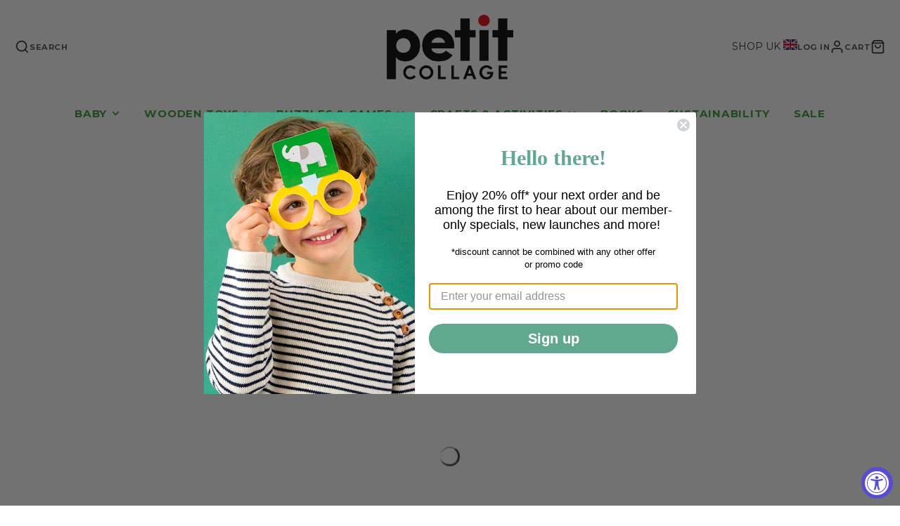

--- FILE ---
content_type: text/css
request_url: https://petitcollage.com/cdn/shop/t/14/assets/boost-sd-custom.css?v=1764425990906
body_size: -457
content:
/*# sourceMappingURL=/cdn/shop/t/14/assets/boost-sd-custom.css.map?v=1764425990906 */


--- FILE ---
content_type: text/javascript
request_url: https://petitcollage.com/cdn/shop/t/14/assets/boost-sd-custom.js?v=1764425990906
body_size: -465
content:
//# sourceMappingURL=/cdn/shop/t/14/assets/boost-sd-custom.js.map?v=1764425990906
